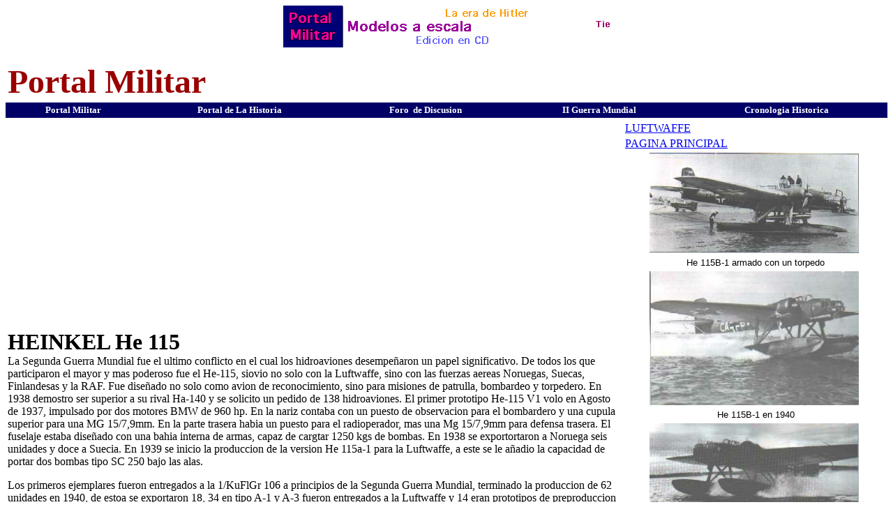

--- FILE ---
content_type: text/html; charset=iso-8859-1
request_url: https://europa1939.com/luftwaffe/reconocimiento/he115.html
body_size: 3031
content:
<!DOCTYPE html PUBLIC "-//W3C//DTD HTML 4.0 Transitional//EN">
<html>
<head>
  <meta http-equiv="Content-Type" content="text/html; charset=iso-8859-1">
  <title>Heinkel He 115</title>
</head>
<body>
  <center>
    <a href="/enlace/publicidad1.html"><img border="0" src="/enlace/banner1.gif"></a>
  </center>&nbsp;
  <table border="0" cols="1" width="90%">
    <tr>
      <td><b><font face="Verdana"><font color="#990000"><font size="+4">Portal Militar</font></font></font></b></td>
    </tr>
  </table>
  <table border="0" cols="5" width="100%" bgcolor="#000066">
    <tr>
      <td>
        <center>
          <b><font face="Verdana"><font color="#FFFFFF"><font size="-1">Portal Militar</font></font></font></b>
        </center>
      </td>
      <td>
        <center>
          <b><font face="Verdana"><font color="#FFFFFF"><font size="-1">Portal de La Historia</font></font></font></b>
        </center>
      </td>
      <td>
        <center>
          <b><font face="Verdana"><font color="#FFFFFF"><font size="-1">Foro&nbsp; de Discusion</font></font></font></b>
        </center>
      </td>
      <td>
        <center>
          <b><font face="Verdana"><font color="#FFFFFF"><font size="-1">II Guerra Mundial</font></font></font></b>
        </center>
      </td>
      <td>
        <center>
          <b><font face="Verdana"><font color="#FFFFFF"><font size="-1">Cronologia Historica</font></font></font></b>
        </center>
      </td>
    </tr>
  </table>
  <table border="0" width="100%">
    <tr>
      <td width="70%">
        <b><font face="Verdana"><font color="#000000"><font size="+3">HEINKEL He 115</font></font></font></b><br>
        <font face="Verdana">La Segunda Guerra Mundial fue el ultimo conflicto en el cual los hidroaviones desempe&ntilde;aron un papel significativo. De todos los que participaron el mayor y mas poderoso fue el He-115, siovio no solo con la Luftwaffe, sino con las fuerzas aereas Noruegas, Suecas, Finlandesas y la RAF. Fue dise&ntilde;ado no solo como avion de reconocimiento, sino para misiones de patrulla, bombardeo y torpedero. En 1938 demostro ser superior a su rival Ha-140 y se solicito un pedido de 138 hidroaviones. El primer prototipo He-115 V1 volo en Agosto de 1937, impulsado por dos motores BMW de 960 hp. En la nariz contaba con un puesto de observacion para el bombardero y una cupula superior para una MG 15/7,9mm. En la parte trasera habia un puesto para el radioperador, mas una Mg 15/7,9mm para defensa trasera. El fuselaje estaba dise&ntilde;ado con una bahia interna de armas, capaz de cargtar 1250 kgs de bombas. En 1938 se exportortaron a Noruega seis unidades y doce a Suecia. En 1939 se inicio la produccion de la version He 115a-1 para la Luftwaffe, a este se le a&ntilde;adio la capacidad de portar dos bombas tipo SC 250 bajo las alas.&nbsp;</font>
        <p><font face="Verdana">Los primeros ejemplares fueron entregados a la 1/KuFlGr 106 a principios de la Segunda Guerra Mundial, terminado la produccion de 62 unidades en 1940, de estoa se exportaron 18, 34 en tipo A-1 y A-3 fueron entregados a la Luftwaffe y 14 eran prototipos de preproduccion A-0. En 1940 la Weser en su fabrica de Einswarden asumio la produccion del tipo He 115B-1, habiendosele hecho varias reformas para desempe&ntilde;ar tareas como bombardero ( dos bombas de 500 kg ), minador ( minas tipo LMA III o una sola tipo LMB de 920 Kg) y avion de fotoreconocimiento. La estructura fue reforzada para poder instalarle los motores BMW 801A radiales de 14 cilindros y 1600 hp. El fuselaje ademas fue adaptado para una tripulacion de cuatro hombres, con un MG 151/20mm en la anriz, un Mg 81 en la cupula de la nariz y un MG 81Z doble en las posiciones dorsal y ventral, la velocidad fue aumentada a 380 km. En la fabrica de Weser se desarrollo la version He-115C basicamente con las mismas lineas del tipo B, pero con un armamento mas potente. A principios de 1940 se probo un prototipo armado con un ca&ntilde;on de 20mm en la nariz y otro en la parte trasera. En 1942 los He-115 fueron reequipados con la ametralladora doble MG 81Z en la parte trasera y un MG 151/20mm en la nariz a&ntilde;adiendole mas potencia de fuego defensivo. <font color="#000000">Al principio de las operaciones en la Segunda Guerra Mundial, la Luftwaffe contaba con ocho He-115a-1 operacionales, asignados al 1/KuFlGr 106 en misiones de patrulla costera.</font></font></p>
        <p><font face="Verdana"><font color="#000000">En 1940 para la Invasion de Noruega se conformaron los Stab/KuFlGr 506, 1y 2 /KuFlGr 506, 1/KuFlGr 706, participando todos en las operaciones de la Invasion de Noruega, durante la Invasion dos aviones pertenecientes al 1/KuFlGr 506 fueron capturados por las Fuerzas Noruegas, siendo enviados al final de las operaciones a Inglaterra, posteriormente fue utilizado en el mediterraneo en misiones de insercion de espias en la costa del Norte de Africa.El otro avion fue utilizado en opeaciones similares en Noruega.</font> <font color="#000000">Despues de la Batalla de Inglaterra el 3/KuFlGr 506 se destino a unirse a los otros grupos de He-115 y opero en el Mar del Norte. el 1/KuFlGr 706 estuvo destinado en Dinamrca a operaciones antisubmarinas y el 1/KuFlGr 106 se destino a Francia para operaciones de minado en el Estuario del Tamesis y el Canal Ingles. En 1940 el 1/KuFlGr 506 fue reasigando a la Bahia de Viscaya. Una de las acciones mas importantes en la que tomo parte fue en el ataque al convoy PQ 17 en Julio de 1942 en compa&ntilde;ia de Ju-88 He-111 y botes U.</font></font></p>
        <p><font face="Verdana"><font color="#000000">Desde el principio el He-115 conto con una buena reputacion de fortaleza y capacidad de supervivencia. Fue utilizado por la Luftwaffe y el servicio naval Noruega. Durante al guerra tres He-115A-2 fueron capturados y enviados a Inglaterra, donde reibieron los numeros de serie BV 184 a 187, participaron en misiones clandestinas transportando agentes en la zona del Mediterraneo y el Norte de Africa.</font></font></p>
      </td>
      <td>
        <center>
          <table border="0" cols="1" width="100%">
            <tr>
              <td><a href="/luftwaffe/index.html">LUFTWAFFE</a></td>
            </tr>
            <tr>
              <td><a href="/">PAGINA PRINCIPAL</a></td>
            </tr>
            <tr>
              <td>
                <center>
                  <img src="he1551.JPG" border="0" height="144" width="300">
                </center>
              </td>
            </tr>
            <tr>
              <td>
                <center>
                  &nbsp;<font face="Arial,Helvetica"><font size="-1">He 115B-1 armado con un torpedo</font></font>
                </center>
              </td>
            </tr>
            <tr>
              <td>
                <center>
                  <img src="he1552.JPG" border="0" height="192" width="300">
                </center>
              </td>
            </tr>
            <tr>
              <td>
                <center>
                  &nbsp;<font face="Arial,Helvetica"><font size="-1">He 115B-1 en 1940</font></font>
                </center>
              </td>
            </tr>
            <tr>
              <td>
                <center>
                  <img src="he155.JPG" border="0" height="142" width="300">
                </center>
              </td>
            </tr>
            <tr>
              <td>
                <center>
                  &nbsp;<font face="Arial,Helvetica"><font size="-1">He 115 en aguas noruegas</font></font>
                </center>
              </td>
            </tr>
          </table>
        </center><br>
        &nbsp;<br>
        &nbsp;
        <center>
          <table border="0" width="95%" bgcolor="#F9F2FF">
            <tr>
              <td><font face="Verdana"><font size="-1">TIPO</font></font></td>
              <td><font face="Verdana"><font size="-1">Reconocimiento costero y torpedero</font></font></td>
            </tr>
            <tr>
              <td><font face="Verdana"><font size="-1">TRIPULACION</font></font></td>
              <td><font face="Verdana"><font size="-1">3 hombres</font></font></td>
            </tr>
            <tr>
              <td><font face="Verdana"><font size="-1">MOTOR</font></font></td>
              <td><font face="Verdana"><font size="-1">Dos BMW 132N radiales de nueve cilindros de 856 hp</font></font></td>
            </tr>
            <tr>
              <td><font face="Verdana"><font size="-1">VELOCIDAD MAXIMA</font></font></td>
              <td><font face="Verdana"><font size="-1">355 km/h</font></font></td>
            </tr>
            <tr>
              <td><font face="Verdana"><font size="-1">ALCANCE</font></font></td>
              <td><font face="Verdana"><font size="-1">3350 km</font></font></td>
            </tr>
            <tr>
              <td><font face="Verdana"><font size="-1">TECHO DE SERVICIO</font></font></td>
              <td><font face="Verdana"><font size="-1">5500 m</font></font></td>
            </tr>
            <tr>
              <td><font face="Verdana"><font size="-1">PESO</font></font></td>
              <td><font face="Verdana"><font size="-1">5300&nbsp; kg vacio/10400 kg maxima</font></font></td>
            </tr>
            <tr>
              <td><font face="Verdana"><font size="-1">ARMAMENTO</font></font></td>
              <td>
                <ul>
                  <li><font face="Verdana"><font size="-1">Dos MG 15/7,9mm una delantera y una trasera</font></font></li>
                </ul>
              </td>
            </tr>
            <tr>
              <td><font face="Verdana"><font size="-1">CARGA BELICA</font></font></td>
              <td><font face="Verdana"><font size="-1">1250 Kg de bombas o un torpedo</font></font></td>
            </tr>
          </table>
        </center><br>
        &nbsp;<br>
        &nbsp;<br>
        &nbsp;<br>
        &nbsp;<br>
        &nbsp;<br>
        &nbsp;<br>
        &nbsp;<br>
        &nbsp;<br>
        &nbsp;<br>
        &nbsp;<br>
        &nbsp;<br>
        &nbsp;<br>
        &nbsp;<br>
        &nbsp;<br>
        &nbsp;<br>
        &nbsp;
        <p>&nbsp;</p>
      </td>
    </tr>
  </table>
  <table border="0" cols="1" width="100%">
    <tr>
      <td>
        <center>
          &nbsp;<b><font face="Verdana"><font color="#990000"><font size="-1">Dise&ntilde;o de pagina @ Derechos Reservados 1998-2002</font></font></font></b>
        </center>
      </td>
    </tr>
  </table>
<script defer src="https://static.cloudflareinsights.com/beacon.min.js/vcd15cbe7772f49c399c6a5babf22c1241717689176015" integrity="sha512-ZpsOmlRQV6y907TI0dKBHq9Md29nnaEIPlkf84rnaERnq6zvWvPUqr2ft8M1aS28oN72PdrCzSjY4U6VaAw1EQ==" data-cf-beacon='{"version":"2024.11.0","token":"2f01fa3c3aa34092a7208d3b8ef3060c","r":1,"server_timing":{"name":{"cfCacheStatus":true,"cfEdge":true,"cfExtPri":true,"cfL4":true,"cfOrigin":true,"cfSpeedBrain":true},"location_startswith":null}}' crossorigin="anonymous"></script>
</body>
</html>
